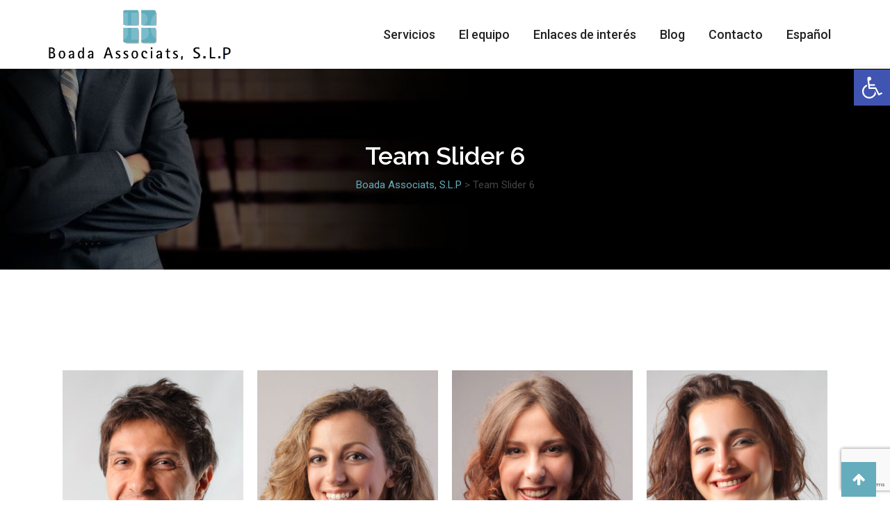

--- FILE ---
content_type: text/html; charset=utf-8
request_url: https://www.google.com/recaptcha/api2/anchor?ar=1&k=6Ldv1f8jAAAAAFfzc2SCmQbcEiKjXYokImbo5u6j&co=aHR0cHM6Ly9ib2FkYS5ldTo0NDM.&hl=en&v=PoyoqOPhxBO7pBk68S4YbpHZ&size=invisible&anchor-ms=20000&execute-ms=30000&cb=aeur1mnebqdv
body_size: 48800
content:
<!DOCTYPE HTML><html dir="ltr" lang="en"><head><meta http-equiv="Content-Type" content="text/html; charset=UTF-8">
<meta http-equiv="X-UA-Compatible" content="IE=edge">
<title>reCAPTCHA</title>
<style type="text/css">
/* cyrillic-ext */
@font-face {
  font-family: 'Roboto';
  font-style: normal;
  font-weight: 400;
  font-stretch: 100%;
  src: url(//fonts.gstatic.com/s/roboto/v48/KFO7CnqEu92Fr1ME7kSn66aGLdTylUAMa3GUBHMdazTgWw.woff2) format('woff2');
  unicode-range: U+0460-052F, U+1C80-1C8A, U+20B4, U+2DE0-2DFF, U+A640-A69F, U+FE2E-FE2F;
}
/* cyrillic */
@font-face {
  font-family: 'Roboto';
  font-style: normal;
  font-weight: 400;
  font-stretch: 100%;
  src: url(//fonts.gstatic.com/s/roboto/v48/KFO7CnqEu92Fr1ME7kSn66aGLdTylUAMa3iUBHMdazTgWw.woff2) format('woff2');
  unicode-range: U+0301, U+0400-045F, U+0490-0491, U+04B0-04B1, U+2116;
}
/* greek-ext */
@font-face {
  font-family: 'Roboto';
  font-style: normal;
  font-weight: 400;
  font-stretch: 100%;
  src: url(//fonts.gstatic.com/s/roboto/v48/KFO7CnqEu92Fr1ME7kSn66aGLdTylUAMa3CUBHMdazTgWw.woff2) format('woff2');
  unicode-range: U+1F00-1FFF;
}
/* greek */
@font-face {
  font-family: 'Roboto';
  font-style: normal;
  font-weight: 400;
  font-stretch: 100%;
  src: url(//fonts.gstatic.com/s/roboto/v48/KFO7CnqEu92Fr1ME7kSn66aGLdTylUAMa3-UBHMdazTgWw.woff2) format('woff2');
  unicode-range: U+0370-0377, U+037A-037F, U+0384-038A, U+038C, U+038E-03A1, U+03A3-03FF;
}
/* math */
@font-face {
  font-family: 'Roboto';
  font-style: normal;
  font-weight: 400;
  font-stretch: 100%;
  src: url(//fonts.gstatic.com/s/roboto/v48/KFO7CnqEu92Fr1ME7kSn66aGLdTylUAMawCUBHMdazTgWw.woff2) format('woff2');
  unicode-range: U+0302-0303, U+0305, U+0307-0308, U+0310, U+0312, U+0315, U+031A, U+0326-0327, U+032C, U+032F-0330, U+0332-0333, U+0338, U+033A, U+0346, U+034D, U+0391-03A1, U+03A3-03A9, U+03B1-03C9, U+03D1, U+03D5-03D6, U+03F0-03F1, U+03F4-03F5, U+2016-2017, U+2034-2038, U+203C, U+2040, U+2043, U+2047, U+2050, U+2057, U+205F, U+2070-2071, U+2074-208E, U+2090-209C, U+20D0-20DC, U+20E1, U+20E5-20EF, U+2100-2112, U+2114-2115, U+2117-2121, U+2123-214F, U+2190, U+2192, U+2194-21AE, U+21B0-21E5, U+21F1-21F2, U+21F4-2211, U+2213-2214, U+2216-22FF, U+2308-230B, U+2310, U+2319, U+231C-2321, U+2336-237A, U+237C, U+2395, U+239B-23B7, U+23D0, U+23DC-23E1, U+2474-2475, U+25AF, U+25B3, U+25B7, U+25BD, U+25C1, U+25CA, U+25CC, U+25FB, U+266D-266F, U+27C0-27FF, U+2900-2AFF, U+2B0E-2B11, U+2B30-2B4C, U+2BFE, U+3030, U+FF5B, U+FF5D, U+1D400-1D7FF, U+1EE00-1EEFF;
}
/* symbols */
@font-face {
  font-family: 'Roboto';
  font-style: normal;
  font-weight: 400;
  font-stretch: 100%;
  src: url(//fonts.gstatic.com/s/roboto/v48/KFO7CnqEu92Fr1ME7kSn66aGLdTylUAMaxKUBHMdazTgWw.woff2) format('woff2');
  unicode-range: U+0001-000C, U+000E-001F, U+007F-009F, U+20DD-20E0, U+20E2-20E4, U+2150-218F, U+2190, U+2192, U+2194-2199, U+21AF, U+21E6-21F0, U+21F3, U+2218-2219, U+2299, U+22C4-22C6, U+2300-243F, U+2440-244A, U+2460-24FF, U+25A0-27BF, U+2800-28FF, U+2921-2922, U+2981, U+29BF, U+29EB, U+2B00-2BFF, U+4DC0-4DFF, U+FFF9-FFFB, U+10140-1018E, U+10190-1019C, U+101A0, U+101D0-101FD, U+102E0-102FB, U+10E60-10E7E, U+1D2C0-1D2D3, U+1D2E0-1D37F, U+1F000-1F0FF, U+1F100-1F1AD, U+1F1E6-1F1FF, U+1F30D-1F30F, U+1F315, U+1F31C, U+1F31E, U+1F320-1F32C, U+1F336, U+1F378, U+1F37D, U+1F382, U+1F393-1F39F, U+1F3A7-1F3A8, U+1F3AC-1F3AF, U+1F3C2, U+1F3C4-1F3C6, U+1F3CA-1F3CE, U+1F3D4-1F3E0, U+1F3ED, U+1F3F1-1F3F3, U+1F3F5-1F3F7, U+1F408, U+1F415, U+1F41F, U+1F426, U+1F43F, U+1F441-1F442, U+1F444, U+1F446-1F449, U+1F44C-1F44E, U+1F453, U+1F46A, U+1F47D, U+1F4A3, U+1F4B0, U+1F4B3, U+1F4B9, U+1F4BB, U+1F4BF, U+1F4C8-1F4CB, U+1F4D6, U+1F4DA, U+1F4DF, U+1F4E3-1F4E6, U+1F4EA-1F4ED, U+1F4F7, U+1F4F9-1F4FB, U+1F4FD-1F4FE, U+1F503, U+1F507-1F50B, U+1F50D, U+1F512-1F513, U+1F53E-1F54A, U+1F54F-1F5FA, U+1F610, U+1F650-1F67F, U+1F687, U+1F68D, U+1F691, U+1F694, U+1F698, U+1F6AD, U+1F6B2, U+1F6B9-1F6BA, U+1F6BC, U+1F6C6-1F6CF, U+1F6D3-1F6D7, U+1F6E0-1F6EA, U+1F6F0-1F6F3, U+1F6F7-1F6FC, U+1F700-1F7FF, U+1F800-1F80B, U+1F810-1F847, U+1F850-1F859, U+1F860-1F887, U+1F890-1F8AD, U+1F8B0-1F8BB, U+1F8C0-1F8C1, U+1F900-1F90B, U+1F93B, U+1F946, U+1F984, U+1F996, U+1F9E9, U+1FA00-1FA6F, U+1FA70-1FA7C, U+1FA80-1FA89, U+1FA8F-1FAC6, U+1FACE-1FADC, U+1FADF-1FAE9, U+1FAF0-1FAF8, U+1FB00-1FBFF;
}
/* vietnamese */
@font-face {
  font-family: 'Roboto';
  font-style: normal;
  font-weight: 400;
  font-stretch: 100%;
  src: url(//fonts.gstatic.com/s/roboto/v48/KFO7CnqEu92Fr1ME7kSn66aGLdTylUAMa3OUBHMdazTgWw.woff2) format('woff2');
  unicode-range: U+0102-0103, U+0110-0111, U+0128-0129, U+0168-0169, U+01A0-01A1, U+01AF-01B0, U+0300-0301, U+0303-0304, U+0308-0309, U+0323, U+0329, U+1EA0-1EF9, U+20AB;
}
/* latin-ext */
@font-face {
  font-family: 'Roboto';
  font-style: normal;
  font-weight: 400;
  font-stretch: 100%;
  src: url(//fonts.gstatic.com/s/roboto/v48/KFO7CnqEu92Fr1ME7kSn66aGLdTylUAMa3KUBHMdazTgWw.woff2) format('woff2');
  unicode-range: U+0100-02BA, U+02BD-02C5, U+02C7-02CC, U+02CE-02D7, U+02DD-02FF, U+0304, U+0308, U+0329, U+1D00-1DBF, U+1E00-1E9F, U+1EF2-1EFF, U+2020, U+20A0-20AB, U+20AD-20C0, U+2113, U+2C60-2C7F, U+A720-A7FF;
}
/* latin */
@font-face {
  font-family: 'Roboto';
  font-style: normal;
  font-weight: 400;
  font-stretch: 100%;
  src: url(//fonts.gstatic.com/s/roboto/v48/KFO7CnqEu92Fr1ME7kSn66aGLdTylUAMa3yUBHMdazQ.woff2) format('woff2');
  unicode-range: U+0000-00FF, U+0131, U+0152-0153, U+02BB-02BC, U+02C6, U+02DA, U+02DC, U+0304, U+0308, U+0329, U+2000-206F, U+20AC, U+2122, U+2191, U+2193, U+2212, U+2215, U+FEFF, U+FFFD;
}
/* cyrillic-ext */
@font-face {
  font-family: 'Roboto';
  font-style: normal;
  font-weight: 500;
  font-stretch: 100%;
  src: url(//fonts.gstatic.com/s/roboto/v48/KFO7CnqEu92Fr1ME7kSn66aGLdTylUAMa3GUBHMdazTgWw.woff2) format('woff2');
  unicode-range: U+0460-052F, U+1C80-1C8A, U+20B4, U+2DE0-2DFF, U+A640-A69F, U+FE2E-FE2F;
}
/* cyrillic */
@font-face {
  font-family: 'Roboto';
  font-style: normal;
  font-weight: 500;
  font-stretch: 100%;
  src: url(//fonts.gstatic.com/s/roboto/v48/KFO7CnqEu92Fr1ME7kSn66aGLdTylUAMa3iUBHMdazTgWw.woff2) format('woff2');
  unicode-range: U+0301, U+0400-045F, U+0490-0491, U+04B0-04B1, U+2116;
}
/* greek-ext */
@font-face {
  font-family: 'Roboto';
  font-style: normal;
  font-weight: 500;
  font-stretch: 100%;
  src: url(//fonts.gstatic.com/s/roboto/v48/KFO7CnqEu92Fr1ME7kSn66aGLdTylUAMa3CUBHMdazTgWw.woff2) format('woff2');
  unicode-range: U+1F00-1FFF;
}
/* greek */
@font-face {
  font-family: 'Roboto';
  font-style: normal;
  font-weight: 500;
  font-stretch: 100%;
  src: url(//fonts.gstatic.com/s/roboto/v48/KFO7CnqEu92Fr1ME7kSn66aGLdTylUAMa3-UBHMdazTgWw.woff2) format('woff2');
  unicode-range: U+0370-0377, U+037A-037F, U+0384-038A, U+038C, U+038E-03A1, U+03A3-03FF;
}
/* math */
@font-face {
  font-family: 'Roboto';
  font-style: normal;
  font-weight: 500;
  font-stretch: 100%;
  src: url(//fonts.gstatic.com/s/roboto/v48/KFO7CnqEu92Fr1ME7kSn66aGLdTylUAMawCUBHMdazTgWw.woff2) format('woff2');
  unicode-range: U+0302-0303, U+0305, U+0307-0308, U+0310, U+0312, U+0315, U+031A, U+0326-0327, U+032C, U+032F-0330, U+0332-0333, U+0338, U+033A, U+0346, U+034D, U+0391-03A1, U+03A3-03A9, U+03B1-03C9, U+03D1, U+03D5-03D6, U+03F0-03F1, U+03F4-03F5, U+2016-2017, U+2034-2038, U+203C, U+2040, U+2043, U+2047, U+2050, U+2057, U+205F, U+2070-2071, U+2074-208E, U+2090-209C, U+20D0-20DC, U+20E1, U+20E5-20EF, U+2100-2112, U+2114-2115, U+2117-2121, U+2123-214F, U+2190, U+2192, U+2194-21AE, U+21B0-21E5, U+21F1-21F2, U+21F4-2211, U+2213-2214, U+2216-22FF, U+2308-230B, U+2310, U+2319, U+231C-2321, U+2336-237A, U+237C, U+2395, U+239B-23B7, U+23D0, U+23DC-23E1, U+2474-2475, U+25AF, U+25B3, U+25B7, U+25BD, U+25C1, U+25CA, U+25CC, U+25FB, U+266D-266F, U+27C0-27FF, U+2900-2AFF, U+2B0E-2B11, U+2B30-2B4C, U+2BFE, U+3030, U+FF5B, U+FF5D, U+1D400-1D7FF, U+1EE00-1EEFF;
}
/* symbols */
@font-face {
  font-family: 'Roboto';
  font-style: normal;
  font-weight: 500;
  font-stretch: 100%;
  src: url(//fonts.gstatic.com/s/roboto/v48/KFO7CnqEu92Fr1ME7kSn66aGLdTylUAMaxKUBHMdazTgWw.woff2) format('woff2');
  unicode-range: U+0001-000C, U+000E-001F, U+007F-009F, U+20DD-20E0, U+20E2-20E4, U+2150-218F, U+2190, U+2192, U+2194-2199, U+21AF, U+21E6-21F0, U+21F3, U+2218-2219, U+2299, U+22C4-22C6, U+2300-243F, U+2440-244A, U+2460-24FF, U+25A0-27BF, U+2800-28FF, U+2921-2922, U+2981, U+29BF, U+29EB, U+2B00-2BFF, U+4DC0-4DFF, U+FFF9-FFFB, U+10140-1018E, U+10190-1019C, U+101A0, U+101D0-101FD, U+102E0-102FB, U+10E60-10E7E, U+1D2C0-1D2D3, U+1D2E0-1D37F, U+1F000-1F0FF, U+1F100-1F1AD, U+1F1E6-1F1FF, U+1F30D-1F30F, U+1F315, U+1F31C, U+1F31E, U+1F320-1F32C, U+1F336, U+1F378, U+1F37D, U+1F382, U+1F393-1F39F, U+1F3A7-1F3A8, U+1F3AC-1F3AF, U+1F3C2, U+1F3C4-1F3C6, U+1F3CA-1F3CE, U+1F3D4-1F3E0, U+1F3ED, U+1F3F1-1F3F3, U+1F3F5-1F3F7, U+1F408, U+1F415, U+1F41F, U+1F426, U+1F43F, U+1F441-1F442, U+1F444, U+1F446-1F449, U+1F44C-1F44E, U+1F453, U+1F46A, U+1F47D, U+1F4A3, U+1F4B0, U+1F4B3, U+1F4B9, U+1F4BB, U+1F4BF, U+1F4C8-1F4CB, U+1F4D6, U+1F4DA, U+1F4DF, U+1F4E3-1F4E6, U+1F4EA-1F4ED, U+1F4F7, U+1F4F9-1F4FB, U+1F4FD-1F4FE, U+1F503, U+1F507-1F50B, U+1F50D, U+1F512-1F513, U+1F53E-1F54A, U+1F54F-1F5FA, U+1F610, U+1F650-1F67F, U+1F687, U+1F68D, U+1F691, U+1F694, U+1F698, U+1F6AD, U+1F6B2, U+1F6B9-1F6BA, U+1F6BC, U+1F6C6-1F6CF, U+1F6D3-1F6D7, U+1F6E0-1F6EA, U+1F6F0-1F6F3, U+1F6F7-1F6FC, U+1F700-1F7FF, U+1F800-1F80B, U+1F810-1F847, U+1F850-1F859, U+1F860-1F887, U+1F890-1F8AD, U+1F8B0-1F8BB, U+1F8C0-1F8C1, U+1F900-1F90B, U+1F93B, U+1F946, U+1F984, U+1F996, U+1F9E9, U+1FA00-1FA6F, U+1FA70-1FA7C, U+1FA80-1FA89, U+1FA8F-1FAC6, U+1FACE-1FADC, U+1FADF-1FAE9, U+1FAF0-1FAF8, U+1FB00-1FBFF;
}
/* vietnamese */
@font-face {
  font-family: 'Roboto';
  font-style: normal;
  font-weight: 500;
  font-stretch: 100%;
  src: url(//fonts.gstatic.com/s/roboto/v48/KFO7CnqEu92Fr1ME7kSn66aGLdTylUAMa3OUBHMdazTgWw.woff2) format('woff2');
  unicode-range: U+0102-0103, U+0110-0111, U+0128-0129, U+0168-0169, U+01A0-01A1, U+01AF-01B0, U+0300-0301, U+0303-0304, U+0308-0309, U+0323, U+0329, U+1EA0-1EF9, U+20AB;
}
/* latin-ext */
@font-face {
  font-family: 'Roboto';
  font-style: normal;
  font-weight: 500;
  font-stretch: 100%;
  src: url(//fonts.gstatic.com/s/roboto/v48/KFO7CnqEu92Fr1ME7kSn66aGLdTylUAMa3KUBHMdazTgWw.woff2) format('woff2');
  unicode-range: U+0100-02BA, U+02BD-02C5, U+02C7-02CC, U+02CE-02D7, U+02DD-02FF, U+0304, U+0308, U+0329, U+1D00-1DBF, U+1E00-1E9F, U+1EF2-1EFF, U+2020, U+20A0-20AB, U+20AD-20C0, U+2113, U+2C60-2C7F, U+A720-A7FF;
}
/* latin */
@font-face {
  font-family: 'Roboto';
  font-style: normal;
  font-weight: 500;
  font-stretch: 100%;
  src: url(//fonts.gstatic.com/s/roboto/v48/KFO7CnqEu92Fr1ME7kSn66aGLdTylUAMa3yUBHMdazQ.woff2) format('woff2');
  unicode-range: U+0000-00FF, U+0131, U+0152-0153, U+02BB-02BC, U+02C6, U+02DA, U+02DC, U+0304, U+0308, U+0329, U+2000-206F, U+20AC, U+2122, U+2191, U+2193, U+2212, U+2215, U+FEFF, U+FFFD;
}
/* cyrillic-ext */
@font-face {
  font-family: 'Roboto';
  font-style: normal;
  font-weight: 900;
  font-stretch: 100%;
  src: url(//fonts.gstatic.com/s/roboto/v48/KFO7CnqEu92Fr1ME7kSn66aGLdTylUAMa3GUBHMdazTgWw.woff2) format('woff2');
  unicode-range: U+0460-052F, U+1C80-1C8A, U+20B4, U+2DE0-2DFF, U+A640-A69F, U+FE2E-FE2F;
}
/* cyrillic */
@font-face {
  font-family: 'Roboto';
  font-style: normal;
  font-weight: 900;
  font-stretch: 100%;
  src: url(//fonts.gstatic.com/s/roboto/v48/KFO7CnqEu92Fr1ME7kSn66aGLdTylUAMa3iUBHMdazTgWw.woff2) format('woff2');
  unicode-range: U+0301, U+0400-045F, U+0490-0491, U+04B0-04B1, U+2116;
}
/* greek-ext */
@font-face {
  font-family: 'Roboto';
  font-style: normal;
  font-weight: 900;
  font-stretch: 100%;
  src: url(//fonts.gstatic.com/s/roboto/v48/KFO7CnqEu92Fr1ME7kSn66aGLdTylUAMa3CUBHMdazTgWw.woff2) format('woff2');
  unicode-range: U+1F00-1FFF;
}
/* greek */
@font-face {
  font-family: 'Roboto';
  font-style: normal;
  font-weight: 900;
  font-stretch: 100%;
  src: url(//fonts.gstatic.com/s/roboto/v48/KFO7CnqEu92Fr1ME7kSn66aGLdTylUAMa3-UBHMdazTgWw.woff2) format('woff2');
  unicode-range: U+0370-0377, U+037A-037F, U+0384-038A, U+038C, U+038E-03A1, U+03A3-03FF;
}
/* math */
@font-face {
  font-family: 'Roboto';
  font-style: normal;
  font-weight: 900;
  font-stretch: 100%;
  src: url(//fonts.gstatic.com/s/roboto/v48/KFO7CnqEu92Fr1ME7kSn66aGLdTylUAMawCUBHMdazTgWw.woff2) format('woff2');
  unicode-range: U+0302-0303, U+0305, U+0307-0308, U+0310, U+0312, U+0315, U+031A, U+0326-0327, U+032C, U+032F-0330, U+0332-0333, U+0338, U+033A, U+0346, U+034D, U+0391-03A1, U+03A3-03A9, U+03B1-03C9, U+03D1, U+03D5-03D6, U+03F0-03F1, U+03F4-03F5, U+2016-2017, U+2034-2038, U+203C, U+2040, U+2043, U+2047, U+2050, U+2057, U+205F, U+2070-2071, U+2074-208E, U+2090-209C, U+20D0-20DC, U+20E1, U+20E5-20EF, U+2100-2112, U+2114-2115, U+2117-2121, U+2123-214F, U+2190, U+2192, U+2194-21AE, U+21B0-21E5, U+21F1-21F2, U+21F4-2211, U+2213-2214, U+2216-22FF, U+2308-230B, U+2310, U+2319, U+231C-2321, U+2336-237A, U+237C, U+2395, U+239B-23B7, U+23D0, U+23DC-23E1, U+2474-2475, U+25AF, U+25B3, U+25B7, U+25BD, U+25C1, U+25CA, U+25CC, U+25FB, U+266D-266F, U+27C0-27FF, U+2900-2AFF, U+2B0E-2B11, U+2B30-2B4C, U+2BFE, U+3030, U+FF5B, U+FF5D, U+1D400-1D7FF, U+1EE00-1EEFF;
}
/* symbols */
@font-face {
  font-family: 'Roboto';
  font-style: normal;
  font-weight: 900;
  font-stretch: 100%;
  src: url(//fonts.gstatic.com/s/roboto/v48/KFO7CnqEu92Fr1ME7kSn66aGLdTylUAMaxKUBHMdazTgWw.woff2) format('woff2');
  unicode-range: U+0001-000C, U+000E-001F, U+007F-009F, U+20DD-20E0, U+20E2-20E4, U+2150-218F, U+2190, U+2192, U+2194-2199, U+21AF, U+21E6-21F0, U+21F3, U+2218-2219, U+2299, U+22C4-22C6, U+2300-243F, U+2440-244A, U+2460-24FF, U+25A0-27BF, U+2800-28FF, U+2921-2922, U+2981, U+29BF, U+29EB, U+2B00-2BFF, U+4DC0-4DFF, U+FFF9-FFFB, U+10140-1018E, U+10190-1019C, U+101A0, U+101D0-101FD, U+102E0-102FB, U+10E60-10E7E, U+1D2C0-1D2D3, U+1D2E0-1D37F, U+1F000-1F0FF, U+1F100-1F1AD, U+1F1E6-1F1FF, U+1F30D-1F30F, U+1F315, U+1F31C, U+1F31E, U+1F320-1F32C, U+1F336, U+1F378, U+1F37D, U+1F382, U+1F393-1F39F, U+1F3A7-1F3A8, U+1F3AC-1F3AF, U+1F3C2, U+1F3C4-1F3C6, U+1F3CA-1F3CE, U+1F3D4-1F3E0, U+1F3ED, U+1F3F1-1F3F3, U+1F3F5-1F3F7, U+1F408, U+1F415, U+1F41F, U+1F426, U+1F43F, U+1F441-1F442, U+1F444, U+1F446-1F449, U+1F44C-1F44E, U+1F453, U+1F46A, U+1F47D, U+1F4A3, U+1F4B0, U+1F4B3, U+1F4B9, U+1F4BB, U+1F4BF, U+1F4C8-1F4CB, U+1F4D6, U+1F4DA, U+1F4DF, U+1F4E3-1F4E6, U+1F4EA-1F4ED, U+1F4F7, U+1F4F9-1F4FB, U+1F4FD-1F4FE, U+1F503, U+1F507-1F50B, U+1F50D, U+1F512-1F513, U+1F53E-1F54A, U+1F54F-1F5FA, U+1F610, U+1F650-1F67F, U+1F687, U+1F68D, U+1F691, U+1F694, U+1F698, U+1F6AD, U+1F6B2, U+1F6B9-1F6BA, U+1F6BC, U+1F6C6-1F6CF, U+1F6D3-1F6D7, U+1F6E0-1F6EA, U+1F6F0-1F6F3, U+1F6F7-1F6FC, U+1F700-1F7FF, U+1F800-1F80B, U+1F810-1F847, U+1F850-1F859, U+1F860-1F887, U+1F890-1F8AD, U+1F8B0-1F8BB, U+1F8C0-1F8C1, U+1F900-1F90B, U+1F93B, U+1F946, U+1F984, U+1F996, U+1F9E9, U+1FA00-1FA6F, U+1FA70-1FA7C, U+1FA80-1FA89, U+1FA8F-1FAC6, U+1FACE-1FADC, U+1FADF-1FAE9, U+1FAF0-1FAF8, U+1FB00-1FBFF;
}
/* vietnamese */
@font-face {
  font-family: 'Roboto';
  font-style: normal;
  font-weight: 900;
  font-stretch: 100%;
  src: url(//fonts.gstatic.com/s/roboto/v48/KFO7CnqEu92Fr1ME7kSn66aGLdTylUAMa3OUBHMdazTgWw.woff2) format('woff2');
  unicode-range: U+0102-0103, U+0110-0111, U+0128-0129, U+0168-0169, U+01A0-01A1, U+01AF-01B0, U+0300-0301, U+0303-0304, U+0308-0309, U+0323, U+0329, U+1EA0-1EF9, U+20AB;
}
/* latin-ext */
@font-face {
  font-family: 'Roboto';
  font-style: normal;
  font-weight: 900;
  font-stretch: 100%;
  src: url(//fonts.gstatic.com/s/roboto/v48/KFO7CnqEu92Fr1ME7kSn66aGLdTylUAMa3KUBHMdazTgWw.woff2) format('woff2');
  unicode-range: U+0100-02BA, U+02BD-02C5, U+02C7-02CC, U+02CE-02D7, U+02DD-02FF, U+0304, U+0308, U+0329, U+1D00-1DBF, U+1E00-1E9F, U+1EF2-1EFF, U+2020, U+20A0-20AB, U+20AD-20C0, U+2113, U+2C60-2C7F, U+A720-A7FF;
}
/* latin */
@font-face {
  font-family: 'Roboto';
  font-style: normal;
  font-weight: 900;
  font-stretch: 100%;
  src: url(//fonts.gstatic.com/s/roboto/v48/KFO7CnqEu92Fr1ME7kSn66aGLdTylUAMa3yUBHMdazQ.woff2) format('woff2');
  unicode-range: U+0000-00FF, U+0131, U+0152-0153, U+02BB-02BC, U+02C6, U+02DA, U+02DC, U+0304, U+0308, U+0329, U+2000-206F, U+20AC, U+2122, U+2191, U+2193, U+2212, U+2215, U+FEFF, U+FFFD;
}

</style>
<link rel="stylesheet" type="text/css" href="https://www.gstatic.com/recaptcha/releases/PoyoqOPhxBO7pBk68S4YbpHZ/styles__ltr.css">
<script nonce="vvkv5f6xPQfbZzDgz-9LSg" type="text/javascript">window['__recaptcha_api'] = 'https://www.google.com/recaptcha/api2/';</script>
<script type="text/javascript" src="https://www.gstatic.com/recaptcha/releases/PoyoqOPhxBO7pBk68S4YbpHZ/recaptcha__en.js" nonce="vvkv5f6xPQfbZzDgz-9LSg">
      
    </script></head>
<body><div id="rc-anchor-alert" class="rc-anchor-alert"></div>
<input type="hidden" id="recaptcha-token" value="[base64]">
<script type="text/javascript" nonce="vvkv5f6xPQfbZzDgz-9LSg">
      recaptcha.anchor.Main.init("[\x22ainput\x22,[\x22bgdata\x22,\x22\x22,\[base64]/[base64]/[base64]/bmV3IHJbeF0oY1swXSk6RT09Mj9uZXcgclt4XShjWzBdLGNbMV0pOkU9PTM/bmV3IHJbeF0oY1swXSxjWzFdLGNbMl0pOkU9PTQ/[base64]/[base64]/[base64]/[base64]/[base64]/[base64]/[base64]/[base64]\x22,\[base64]\\u003d\\u003d\x22,\x22w4tzV8ODRV/CnMKoJU1ZM8OaNHLDrcODdyLCh8Kxw4vDlcOzOcKLLMKLXl94FD7Dl8K1Ni7CqsKBw6/CtMOmQS7CqwcLBcKCB1zCt8ONw5YwIcK3w4R8A8K4CMKsw7jDicK+wrDCosOaw7xIYMK4wq4iJRYwwoTCpMOmBAxNUx13woU5wrpyccKyQMKmw59MGcKEwqMTw6hlwobCnFgYw7VAw7kLMUk/wrLCoEFcVMOxw5t+w5obw4tpd8OXw6fDsMKxw5ABU8O1I37DmDfDo8O9wpbDtl/[base64]/Dh8K5bMOkHhpwAMOiGXU3wrrDuzccfsK9w7Akw6zCgsKBwq7CscKuw4vChR/[base64]/[base64]/DqsKgwqAkc1UDw50hwoMNe8OvLcOJwrTCjz7CkWvCl8KrVCpLZcKxwqTCl8OowqDDq8KkDiwUYQDDlSfDi8KXXX82bcKxd8OZw7bDmsOeFsKOw7YHW8K4wr1LLcOjw6fDhzRCw4/DvsK+d8Ohw7ELwo5kw5nCucOlV8KdwrVAw43DvMOtM0/DgF5iw4TCm8OlVD/CkgXDvsOZb8OGGSfDv8KgaMOZLSI0wooRO8KfWUEmwok1fRAXwoBGwrVgJcKJKcOtw5trbFbDrWrCuEY/wr3Dn8KTw5l+ScK4w6PDnCrDiQfCq1R5ScKOw5fCriXCicOfP8O4M8Kaw4kRwo1jBlJ5HF3DlsONEGDDocKswqHCisOFEWcMEMKew5cLwqzCiB5lWCxlwoEew7EtHGd8WMOdw7F0T3XDnWfCmRw3wrXDiMOcw6sfw5zDlQ9mw5/[base64]/dyUpBFrCnDZYwoA0XFTDmMKEKsOrV8KOwpQIwq/CjDVRw4TDk8K9aMO/MRvDt8KgwrRrcxHCssO2RW1cwq0LdcOxw7I9w4/CpwzCiQrDmzzDgMO3J8KEwrjDrxXDqcKPwrPDugp6KsOGfMKiw5/DvXrDt8K/[base64]/[base64]/Nlo4LcOKBHxecHrCosOtWRVOTGp/w4XCk8O5wq/CtsOFUVkuDMKlwr4EwrQ3w6nDlMK4OTjDtzFEQsKHcB/CjsKKAhPDpsO1BsKMw7kWwrLDthHDun/CnRjCgV3CnhrDnsOtDwwKw4tfw4Y9JsK3QMKnPyN0Oj/CiiXCnjHDtivDu3TDi8O0wrpJwrHDvcK4VlXCvizCnsKzJibCt2fDs8K/w5EtF8ObMGE8w5HCqG3DjA7DgcKLXcOhwoXDkBM4GVXCtiPDuXjCpmgsWynClcOEwqo9w6rCv8KRUxHClzt/KEzDtsKPwrrDglDDo8OHOTHDlMKILFNVw5sWw5XDpsKhdEzCtMOwCBAfR8KVHA3DgjnDqsOwHUXChzYqI8K6wo/CrcKefMOtw5HClAsQwo1uwrM0CHrDlMK6ccKRwpEOOEBMbAU/[base64]/DucKzIx52TsKdA8KTwrdXdhTDqFfCgmU/w4EEYlfDr8OdwrrDihLDmcKJZMOOw4l+HAV2aQjDrgABwonDgsOqWGTDssO9by9SHsKDw6TDusK4wqzCpFTCk8KdIlHCncO/wp4SwqTCqCvCssO4DMOMw44DBWEuwovCmzR1bRrDrQE7VRU9w6MGw7LDusOew6tVFBYVDB0pwrvDqEbDskQ3OsKfFAjCncO0blTDuxjDt8K4cxR/WcKww57Dghkqw7fCnMOVacOKw6XCkMOTw7Ncw53DksKsQDnCv0RFwpHDicOFw5I+bAHDjMKGJ8KYw7UdAMORw6XCmsOrw4DCrcOmG8O8wofDosKvMBoUQggWJUU7woUDZSZKP3krLsK/[base64]/[base64]/CihM8RWDDnRkpw4DCtsOKN8ORwpXCtcKYIcKXJcKPw7knw7RnwqvCoRPCrRMZwo/Ckglew6zCsCzDocOVP8OlV09FM8OfCDstwqrCusObw4NcHcKsVkzCmT3DigfChcKfDjh/[base64]/[base64]/wrpUw7oawrfDiMOGLsOHwp/DkSwCw484BsOeQlvClz0Xw7p3CBttwoTCiG1CAcKPQ8O9RsKBU8Kla0rCqCXDjsOiTMKRYCnClmnCn8KZNcO6w7V2AcKbdcK5w4HCvcOiwrYif8OCwoXDpiTCpMOJwozDu8OFa0IUMyLDlxHCvRItUMKMPhLCt8KKw4s8aTdYwp3Du8KmfzbDp2Vjwq/[base64]/wrLCiMONUsOdwpkoIDIGFcKcMFHDlD96wrXDssKiJHfCmD/[base64]/DtMOCOFQqw7E/wojDs8OFwq7CscODw61owpDClMOew5bDlcKrw6jDlhvCoiMTPWxgwqDCgsOlwq45Un9PWjbDv34RHcKHwoRhwoXCg8Obw5rDjcOAwr0Ww40PU8Oiw4s9wpQZO8ORw4jCt37Cl8Ocw6TDhcOBC8KTS8ORwo9MO8OIW8ORcHrCjcKew5bDrC/ClcOMw5ZMwozCnsKVwpzClC50wrXDs8OMGsOfXcOUJ8OcFcO5w6FKw4XCh8ODw4fCuMOTw5/DmMOYX8Kkw4k4w41zGsKzw6wvwoHDqjIBXQsGw71ZwoYoAh5SHcODwpvClsKCw7rCn3PDmjE6NsO2PcOZacO0w6PDm8OEVw7CoEhVNmjDmMOGbcKtJyQALMO6JlfDjcKBKMK+wqTCt8O/[base64]/H8OoGi1uwpvCg8O0dWDCncKVw693AcK/R8OFwqdLw7gwbcOuw4dDLCFHbRh1YEfDk8KYAsKdbl7DusK2c8KCRmEIwoPCpsOHG8OldBDDl8OMw5A6LMK+w7h/wp8oUj0wDMOhC17CpAzCo8OrMsOyKgnCksOxwqhrwq09wrLDscOlwr7DoHgPw44owoktcsKpHsOnQy8qNsKuw6XCowtwcFnDqMOWfzpfLcKcETESwqgceWzDmcKuK8KhYQHDgG/Cq00dFcKLwr9deFYsGQPCocOFAS7DjMOlwpoDNsKnwpPDsMOWVsORYsKWw5XCn8KawojCmAVSw6bDhMOPfcOgBcKCV8OyKXnCmjbCsMOQMcKSLBIdw51nwozCnRXDp08hW8KuOG/DnA8vwpdvUF7DhHrCo3fCqzzDlMO4w7XCmMOwwp7CtH/Cjk3DssKXwoxJMsKswoMKw6jCqFURwoNaIBvDjUbDoMKnwpYxEETCszfDl8K0fFfDmHARIxkAwpQbL8K6w4/[base64]/Cu8KywoYbwonChsKnw4gmPsO6ccKUQ8OPw4V/w5rCvMOkwrvDtcOTwrwHZRPCp1LDh8OyVnzCoMKww5vDkGfCv0vCncK8wqZ4KcOSCMOxw4PCmhnDnxZrwq/[base64]/Cr8OSPMKhDyfDjm3CksOtwqDCpShHwrnDtHfDtnx3GhHClUgsZCnCqMOoEsKHwpU/w7Emw5QGQz1jDkPDi8K+w4zCpkpxw5HCgBnDkzPDkcKjw7EWBHMET8KVw4nDvcK1R8O2w754wrYVw4hxQcKdw6pcw7Eiwql/[base64]/DmMKkfMKSwpHDscOgDsKGw4LCu8OEwpY5woAwEsKvwpU2wrMsDxRFbnAvHsKSfVvDocK/[base64]/[base64]/DrRN+QMOzbzTCisONbgrDgEPCuEXCh8KZw6jCqcOjJCDCncO9EwgCwp4fDCZ+w7wGV0bCmh/[base64]/CvBXDtRgCw4nCqMK6VQBHw7VLTsOxYcO3w7pMP8OtGEBORlxNwpIlIw/[base64]/[base64]/DrzIKeGzCu3NQw6xZAWLCnMOXdMOhwr3DpULCksOiw7zCt8K3fzUvwrvCkMKIwoNkwppYIcKQCMOFR8OWw6xIwo3DixzCv8OsMBjCkUbCoMK1SB3Dh8OLZ8O6w5LCq8OMwqk1wr10YXHDpcOLOiFUwrjCjwzCrnLDqXkTHQh/wq/CpX0cN3jDvhXDhsOUQW5lwqxzTih+TsOYf8OMEgTCv13DicKrw7QLwocHKxpZwrtgw7rCkF7Cq21CR8OCLH4/[base64]/wqJYw5Jpw7ose8Khb8OdbcKORg7CrMOKw4zDoSHCsMKpwqZzw43Cjl7DicKXw6bDlcO5wofClsOKWMKSbsOxZ0AHwpMAw5R4JUjCk17CrD7CvcOrw7AaZcKhDH9Jwq00XsKTFi8Hw4HDm8K5w6bCncKUw54DWMOXwpLDgR/[base64]/ah/[base64]/CuVPCtMOSBn0xAi8eZlrDrn1XwpjDskHDpsOLw4/DrBnDusO5OsKJwo7DmMOEOsOPI2PDvTMLP8ONH0nCrcOAEMKJL8K7wpjCp8KuwpwTwrrCm0jCmzRseHtgKUTDlxvDn8O/ccO1w4vCmMKVwoDCjMOuwrt7CVwVNEAWWV8haMObwpPCpS7Dhlkcwp9nw5bDtcKaw5I9w4HCmsKheVMbw6spRcKfQj7DnsOuB8OxRW9OwrLDuQbDq8KuYUgZOsOCwo/[base64]/Cp0Iubj/CssOsw7pCaMOuw5Jow4XChABow4NoS3FBOMOWwrtTwojCnMKQw4h7VMKMI8OdRsKoJWlxw6Uhw7rCv8Opw5/ClEbCrGJnZWEsw6fCjB4Lw4JkDcKLwqhVTcOKL0daf21xUsK8wr3CiSAWecKEwoxiZsKBKsK2wrXDsFYEw6rCtsKhwq1vw7YVQ8KUwqTCnBbCs8KIwpPDl8OjBsKdUwrDjAvCgTXDusKEwoTCjcOHw6xgwp4dw5HDnXXCvMOXwojCi0/[base64]/[base64]/Di1rDi8KGw6gMRh1ZwpI9w4DDncKlwolzwrnDpxsWwprCqMOrIn9Xwp16w6kYwqcewqArCcOsw5J/eFc4AnjCs2MyJHQrwrvCt0d+KEDDijbDvsKDIMOrVRLCqzt/cMKDwqrCsnU2w4bCjSXCrMOiCMOgbH8iUcOWwroKw5lFasO1RsOVPTPDkcKKS2Yhw4TCmGRZE8O4w7XCvcO/w6XDgsKNwql+w7ARwpJRw4Iuw6bCqkdIwoJ/MiDCl8O0ccOqwrVPw4nDuhpYw79nw43DtFzDrxjCncKGwol4O8O4HsK/BBDDrsK+EcKyw7NFw7jCtQxSwo1aCl3DkU8nw5JQYx5HbRjCg8KLwofDj8OlUhQDwoLChEUTcMOTJ05Dwporw5bDjUTCqh/Dth3CgsKqwo4kw5MMwrnChsOlb8OuVgLDoMKowpQJw61yw5lowrhqw6x2w4NPwoU8PkR0w4M5GUEUWhfCjWQpw73DvcK/w7jCgsKyYcO2FMOIw4ZhwoVDdU7CrxIWLlNawonCoC47wqbCisOvw64+BHxbw4DDqsK1UFrDmMKtKcOhcRTDsGhPACPDvMOwd292ZsK/[base64]/DpcKLB8O6VwDCvwbCtVDDqGbDvcKSw7HDh8O9woV/BcO7BDFRRAgLTBfCiRzCnDPCqQXCiCEEXcKjAsKUw7fCjR3DuSHDj8OCeUPDrcOvK8KYwrHDiMKiCcOUH8K4wp4AO2Zww7nDrinCnsKDw5LCqQXCtkTDgwFGw4/ChcKowoYLX8OTw6HCo2/[base64]/DqR9yAFV7biTCvcKtacOGWsO/w77Dv8KcwollbMOAScKDw5fDoMOXwqXDgngbe8KgLDkiP8K/[base64]/Dmnw5w7BTwotMXMK7w6cswovDvDRoZHpHwpPDkVXCn00GwoNywqnDrsKEA8KmwqMRw5tVcsOzw4N8wr4zw5jDi3vCucK1w7Z6PSdpw4BJHz7DjX/[base64]/DmQfClMKpNSxhwr/DsVbClcO7wqHDgMKxAygXecOtwpHCgD7DicKzNiN+w4Qawp/DuVnDqwpDUMO4w7vCisO+PEnDscKQQHPDjcOpTADChMOIXxPCvX4pFMKRY8OCwpPCrsK+wp7CknnDtMKEw4d/fMO5wq9ewo/ClV3ClyLDnsOVNTPCpEDCpMO/NUDDhMOhw63CuGdiJ8OROhzClcKVbcOcJ8Kqwoo9w4J7woHCvMOiwoLCmcKaw5k5wrbCu8KqwpTDj23CoHprDCJuXztHw5ldJMOgwrpBwqbDkVkUDHHCllcJw7kqwrpmw7XDuCnCiWgew5XCsX0Pw57Dkz/[base64]/[base64]/[base64]/DlF/[base64]/DsGEkw7MqV8K+wozCg8OxKMO/w7vCghbDm09Yw6tBwoHDksOTwp07A8OTwpLClsKYw4doKMKwdMOyK0bCmzTCr8KfwqFmSsOLKMK0w6o1CMKAw7jComIEw6DDuyDDhyc4GiJbwop0b8Kyw6LDgGnDqsK6wobDviMuJMO5bcKTGHLDuxLDvxI/[base64]/[base64]/DlRADDQfDpCh3w6XDo8ObK20SPAIow4TCm8Ohw7NtQsOQYcO4FEY8wqzDtsOOwqzCjsKkaRrCrcKEw6d7w5vCgxk2DcK4w4FoLETDuMO0MsKiDFfDnzgedG8Xf8O6YMOYwpE8D8KNw4rCgxE8w6PCisOLwqPCgMKEwrrCpMKpY8KYRcO/w6VyQMKJw7NTHMOew6bCocK1eMOJwqQ2GMKew4lJwpvCjMKyK8OJI1nDqSMcbsKBw5wcwqB2wq5pw75Pwq7CpC1ZB8KfB8ODw5sRwr/DnsOuJsOOQCHDp8Krw7LClsO3wqI/dMKCw6vDuk4fFcKZwoAtX3NWV8O5wohSOTtEwrJ/wrZDwoPCv8Kpw65Pw4Utw4vCvAZyV8KGw7zCkMKOw77DsCbChsOrFW44w5Q3bsObw41RfwjCmlHCmgszwoHConvDu1bCp8OdYMKSwqcCwrXCkVnDo2vDqcO9eXPCucOMAMKBw7vDv1tVCknCvsO/U1bCjFxCw53CoMK+U3nChMOBwqQBw7UfOMK3d8KhV0nDm3TCjhdWw75GeV/CmsK7w6nCgcOjw57CjMOzw4ELwow7wpvDp8KKwo/CssO6wpE3w4PCkT7CqVNXw7rDn8Ksw7TDgcORwoHDk8KyCnbCs8K0eBIHKMKuc8O8DRfCh8K2w7RCw7HDpcOGwpfDkjJfSMKWR8K/wrDCpsO5MxXCuAZew67CpsKdwqrDj8KVwpIpw5MgwpTCjsOUw7TDo8KuKMKPeBDDv8KYVsKMfAHDt8OgEXjCvsOUQ2bCtMK4ecO6RMODwpVAw5I2wr8vwpXDrjPChsOtXcKyw7/[base64]/Cj8OLwrFawo0Uw44XTMKdw602CUfDmj9FwpM/w7PCp8KCNQwXTcOIFC7DtnLCiyI6Cy4pwr5SwqzCvyvDgwTDllxWwqnCuGTDnHVbw48LwoDCnDrDksK9w6gdIWAgHMK8w7vCpcOOw5nDqMOZwq7Cu2A8UcOkw754w7DDrsK0NxV/wqPDj0kgZcKTw7/CusOHesOOwq42CMO/[base64]/[base64]/[base64]/CpibCoFcrQG1eWsOEw4XChE5XNnvDvcKMDsOXesOtCiI8aRowSi3ChG7DlcKWw7nCn8KNwpt8w7jCiV/Cu1zCjx/CrMKRw57CnsOiwpcIwrsYfgNxZnZrw7rDgBzDjnPCsnnCjcKJZn1kA1U0wo4jw7UOD8Kvw5h8eXnCj8K7wpbClcKSc8OdZsKFw7PCtsKDwpTDgxfCscKPw4vDiMKSP20sw5TCrsKuwoPDhA9Ow4/DscKjwoXCgAMGw4kcAsKJCmHCrcK4w5F9SsOlJgbDvFpSH298TsKLw4NnDQ/DjmnChntpMEt8ZjTDh8O1wpnCv3TCrQotaiR8wqI/JXU9wrHCrcK2wqZIw5Ulw7TDlMOmwrQlw4cEwrvDjRXCrCXCgMKfwq/[base64]/CtBYmPsOnwq9wQiXDscK9w5rChMKlwqZUwr/[base64]/DogDDkgpxXVZACMO/EUZ9wrDCl3x2LcOsw49lRlzDjXkSw7sew6I0cQbDqGJww7rDpcOFwoR/LsOQw4cwdmDDlAR/fkcHwpzDtsKzb30qwo7Dh8KzwoTDuMOJNcKUw7nDscOBw5Bbw4LCvMO+w5sawrHCr8Ozw5/[base64]/[base64]/aMKOwovDs0jDgBZfw4fCqhvCs8KMw7AhW8OlwqxuwoEXw6LDt8OPw6bCkMKHG8OnblZQO8OSKlw8OsKxw6LDs2/CpsORwqLDjcOkDBXDq00ufcOxKBrCmcO4YsOyT37Cl8OvWsOYJcOewr7DpVo+w5wpwr7Dj8O2wohDbQTDnMOBw5cpDSUsw5hqNsOtPQnDucO4TF9Dw7rCoFc3GcONY0zDlMOew5bCmy/[base64]/DusKhw5fDog0Aw77CkMO9woMUw6DCnBjChMOnwpfCgMOBwqYRHmfCh0JpaMOCA8KzMsKiZ8OvZsOTw6RYACfDk8KAUsOwfQVoIcKRw4tRw4nDu8Kvw70cw7XDrMOpw5/[base64]/wrhpSMK3woMRfkHDhsOCw7XCtsK8w5h7ahYVwpjDuVE4cVjCoD8Kwp1xwrPDnHQjw7M1Hzhqw487wpPDgsKHw5zDjR1ZwpMoN8OQw7olRMKdwr7CpcKcQsKiw74PZ3wUw4jDmsOuaB7DrcKHw6x1w4/DsXIWwodLTsK/wo7CgsK8KsOHMWzClBN9DFbCqsK6HlTDgEvDpsKHwrLDqcOsw7oKSSTDk1nCsEQRwpdfUsKhK8KoGHjDncKXwq4nwpBbWkjCp0vChMKuMxxqOSwiLk/CsMKawoBjw7rCg8KWwp4AQSQhF2gLW8ORC8Odw6VZccKEw6s4wq1Ww4PDnznCpyTCtsKHGj4qw6DDsgtKw7zCg8KVw7QLwrJEBsOzw790MsKwwr8pw5jDsMKRGsK6w6/DtsOwaMKlC8KNX8OhHSnClCrChSIUw4fDpQNiDW7Cu8OWB8OFw7BPwoA2Z8OnwpDDl8K5VgLCpApww7PDtRfDj1szw7Zsw7vCkVkNbQELw4zDmV1/[base64]/CvsOBfMKpw5HCn8K6w53CjW8hB8KpXWDDoMK6w7TCsxbChR/CkMOKZMOaUMKmw4Bdw6XClE9uBFBdw755wrBmJHVYXFZfw6JEw6dew7HDu0UwKVvCq8KLw5V8w7gEw6TCu8KQwqbDjsK5FMOXfiUpw4pgwpotw7k+w5kFwoPDjDjCpk/Dj8Odw7I4B2ZhwoHDvsK5dcOoZV1kwqpYLl4Td8O+PB8dQsKJJsOMw6HCisKsZkrDlsK8fS4fWjwFwq/[base64]/[base64]/DpnZsw5TCmT/DkRDDucKoDVbDhF3Co8OYUVQ9wroBw70hfMOnaVhRwr3CkVLCtsK/HUrCtUXCoS14wrPDiGnClMOxwqvCoCNNZMKVSsKPw5s0SMKuw5svVMKNwq/CigJzSAshCmHDuBJ5wqQ8YUAyex0gw7UTw6jDjDlDesOZQCfCkn/[base64]/JnzDnMOHwqrDh8K7GHXDrcKuwofDoxPDh23DvsKgd142G8Knw7VEwonDqlXDn8KdKMKWfEPDo1rDvMOyNsOnJFI/w5ccc8KVwqkAF8O9HTw+wpzCosOOwr9Fw7Y7blPDr10/[base64]/DiGLDozB2w6bCgcKuAMOWWxtkW0LCs8KlJsOyKMKfAVHCo8KKNMKRVTPDkQPDtcO7EsKYwplpw4nCv8KKw6TDiwJFF0/Dn1Etwq3CvsKoTsKpwqrDoEvCosKEwpvClcKEeUrClcO7JUkgw7UKBn3CpMOCw63Ds8OwBlx7w6kqw5fDg3xTw4M+bX3Cij04w4vDsXnDpzXCrMKAUSTDo8O3wpzDtcKAw4QkYyQVw6MnLsOrKcO8P1jCtsKfwozCr8OoGMOwwqM7KcOcwp/Cg8Kaw6RzF8KkV8KdXzXClMOLwpkGwq1BwonDp3zCmsKGw4/[base64]/DpsKebcOsw782XHbCj8KkQyExwpxnw47Cm8KLw6/DpsOvZsKawoZ5TgHDmMK6dcKGe8OoUMOPwrjClQHClsKawq3CgWx4cm8Iw7hSaxjCk8OvKXpqPVUew7J/w5LCnMOjIBXCp8O0DkbDncODwonCo3TCqsK6RMK0csKQwodJwooNw7fDhDnCtirCicOVw79LfDJEA8K6w5/DllzDuMOxIC/DsiYrwqbCjcKawoMewprDtcOFwo/Dl0/Ci14cDFLCgyZ+FMOSfcKAw7Y4D8OTQ8ODO2gdw5/ClsOjWEDCh8Kywq4BUCzCpMO2w6Mkw5dyccKIX8K0SFHDlV8/bsKZw7fDgE5MUMOTQcOnw6IrH8O0wqZRRSwLw6htBj3CvcKHw4N7eyDDoF12OCzDgzgrHMO8wr7DohUZw7XChcKUw6ABVcKIw4DDh8OyScODw7jDhDPDjhMgU8Kjwrs4w6QHDMKwwrc/Z8KMw5XCtlx4PSjDkwgUGHdXw6jCj3TCn8Kvw67DoXFfF8KSZCbCoG7DlhXDh0PCvTLDkcKtwqvDlRBVw5ENOMOew6rCq0DCj8KdacOGw7nDkRwRUFPDpcO/wr3DuFsqLQ3DrMKXRcOjw5EvwrLCucKdGXjCpmzDkDPCuMO2wpLDi0d1esORLcKqJ8K5wotYwrbDlQ/DqcO1wol5WMOrZcOeSMK9X8Ohw6J+w4ApwqZ5DsK/[base64]/[base64]/Ui5owrDDhsKKMsOJB8KWwrzCnMKCTGhWLDXCpHrCl8OjT8OBX8KNL0vCtcKud8O7TsK0GsOkw77DvnzDinY2RcO8woTCnR/DmwERwqbDjcO/w4rCmMKdJkbCu8K3wqcGw7bCucOVw5bDlB/DicK/wpTDiQHDr8Kfw73Dpm7DpsKQayvChsK/[base64]/[base64]/Cm8O8worCkwZzScOuw6rCtB10worDnMKrw67DjcO8wq7DgMOjE8OOworCkH/[base64]/VsK3wqLDuRvDg8OVw41ew78LwoBiwrgMw4DDkgtfw6kWbhZWwrPDhcKHwqDCnsKPwpDCgMKEw7M/[base64]/[base64]/DusOtwr3DjsOpZsOcVsKcwrXDoSvDmcOeRXoew4bDn3nChcKOTcOaR8KVwrPDrcOaHsOPw6HDgMOQd8OzwrrCk8KYwqjDoMOFBiQDw5LDvh/[base64]/Dr2rCiRDClsOAw4zDkyXDo3HCtMKMwo9+w5BlwqYXworClsKbw7bCg21Tw4hnQEXCmsKwwqowBnUpZzhsaGTDq8OXai8fHgtOe8OsO8O0D8K/a0HDtMK+bw/DiMK8IsKcw4TDoyV2CjstwqUkXsO6wrLCiQN7LcK5egzDgcOVwoV5w7Q9DcOVKE/[base64]/Cuw3CnsO4TC8awqfDsEsoQl4gWV07ATDDuzF/w7EZw7RfAcKXw4tqXMOcXsKvwqRVw5ElWwB7w4TDkkV6w61ZIcOcwp8ew4PDmn/[base64]/w59zwqTCksKtKD3CjkFUYcOpGcOcGhPDiiMhEMOoLjLClWbDuwMHwqk5Ww3Cv3B/w5wUbB/DmlLCusK4aBzDkELDnF3CmsKfCXJTGEgnwrpBwr80wq0jTgxewrnCmsKLw6LDlBwKwrR6wrHDpsOzwq4Mw7vDk8OfU1AtwqF/[base64]/Dh38oTcOlw53DuVUpOx4hw5/DvMOyWSszHsOVC8Kww73CgXvDssOHOcONw5V/w7PCq8KGwrzDugHDpGjDvcOGw6HCrWPCk1HChcOzw6gvw71rwoZ2cBgCw6vDvcKMw4sowpbDrcKVUMOFw4lPHMO4w74KI1DCon44w51Cw4wvw7o3wozCgsOdeV/Ct03DvhPDrx/DvsKZwqjCjcOqGcOed8OHOw1Fw6cxw4DCgXPCgcO3CsOCwrp1w43Dn190cwvClwXClH0xwrXDoxRnMTjDnMKNDi9Kw5sIRsKHFG3CkTpydMO3w59Xw4PDlsKebEzDkMKowpUqOsOAXAzDpBwbwrx6w5tdVzUGwq/DvMO6w5M9CWphEBrCjsK6KcKsScOzw7RzKiwHwoA1w7HClxR3w7XCsMOkCMKGUsKtHsKpH3vCm0ExVmLDqcO3w65ANsOyw4vDr8K/aGrCkCjDk8OkLsKjwoxXwqnCrMOCwrHDr8KQfsKDw7rCv2tHW8OfwpnDgMOvPEzCjhMmBsOnHmxpw4XDvcOOW0fDhXU6DsOPwq1uek9lewvDscK5wrJQG8K4cl/[base64]/CmsKUH8K3IUHDjQ/CvzxjCcKXw7LDgcOcw49Kw5g4DcOMw5IjEC/DnkRmC8OOHcK1SBY0w4puX8OwfsK6wpfCj8K2woduThPCtMOowq7CoB/DoHfDlcOnFsO8wozClmnDh03DrHLDnF4ywrJTaMOnw7/DvMOGw4tgw53DiMOgay9xw5hofcOHTHxVwqUdw6PCvHh9cBHCqw3ChMKNw4ZdZMO+wrYnw7gOw6zDnMKcCl9SwrXCqEYRbsKmG8KKK8OUwpPDgQkCZMOkw73DrsOSGRJMwoPDh8KKw4V/bcOWwpPChjUcX1bDpQrDt8OUw68yw4TDsMKPwrTCmT7DjV/DvyDDkcObw61pw4FvHsK/wqpZRgUSfsO6CGNxAcKEwoBRw6vCjFLDnyTClirCkMO2wpfCoTnDgcKMwozCin7DsMOww4fCjX06w5Ijw7B4w5Akf3ULHMKPw64jw6XDgsOgwqzCtcOwYCzClcK2Zw4+BcK3bcOcX8K7w5dSG8KJwpZJOR7DoMKbwpHCmGkOwrfDsjfDoT/[base64]/DkDjCmwnChyPCqHJ5WVEyw7pMw6zDp37CpXXDhcOqwrogwqLCikIyJw5PwqLClX4PBzdkA2fCq8OGw48XwosRw4RUEMKEO8KxwoQFw5cEByHCqMOFw55Kw67Cgwo9woATS8K2w5nDhcOSO8OmPVvDusOUw7LDlyE8Dix3w40oMcK2QsK/fRDDjsOFw5fDl8KgHsOpNwIVA3AbwoTDqjtDw5jDv1zDgQ9sw5jDjMO7w5fCimjDlsK1HxItK8KBw47DunNrw7HDgsOQwoXDkMKYNDfDkW1qMHhyLzTCnX/Ci3nCjWhmwpUTwrbCpsOBG1wNw7rCmMOww5cnTk/DmMKyUsOKacOxHsKlwr9VCWUVw4tKwqnDqHDDuMKbVMKSw73DusK+w7rDvzcsS2p/w49YCcK1w4ciPjvDkULCtsOMw6PDlA\\u003d\\u003d\x22],null,[\x22conf\x22,null,\x226Ldv1f8jAAAAAFfzc2SCmQbcEiKjXYokImbo5u6j\x22,0,null,null,null,1,[21,125,63,73,95,87,41,43,42,83,102,105,109,121],[1017145,101],0,null,null,null,null,0,null,0,null,700,1,null,0,\[base64]/76lBhnEnQkZnOKMAhmv8xEZ\x22,0,0,null,null,1,null,0,0,null,null,null,0],\x22https://boada.eu:443\x22,null,[3,1,1],null,null,null,1,3600,[\x22https://www.google.com/intl/en/policies/privacy/\x22,\x22https://www.google.com/intl/en/policies/terms/\x22],\x227cvGTEsZqxggeQ7PWFyLmlg9w4SwP8yIcsvYKFBkZRE\\u003d\x22,1,0,null,1,1769331720172,0,0,[131],null,[108,25,105,11,57],\x22RC-M-J-jCOiAq6Hng\x22,null,null,null,null,null,\x220dAFcWeA4RTT8ZfDWq4L7bMorIGO3ffcFS0ZXq3tSMidmz7Bw5wzwf-p5x_Cmjx1fWTE67EL1upBNVp0HzUqWZdt5zgZw79FxUbA\x22,1769414520268]");
    </script></body></html>

--- FILE ---
content_type: text/css
request_url: https://boada.eu/wp-content/themes/miako-child/style.css?ver=6.6.4
body_size: 259
content:
/*
Template:       miako
Theme Name:     Miako Child Theme
Theme URI:      http://radiustheme.com/demo/wordpress/miako
Author:         RadiusTheme
Author URI:     http://radiustheme.com
Description:    Miako is a clean and Modern WordPress Theme. It is best suited for Law firm website like Legal Advisor, Lawyer, Law Consulting Firms, Attorney etc
Version:        1.0
Text Domain:    miako
Tags: left-sidebar, right-sidebar, custom-background, custom-colors, custom-header, custom-menu, translation-ready
License: GNU General Public License v2 or later
License URI: http://www.gnu.org/licenses/gpl-2.0.html
*/

--- FILE ---
content_type: text/css
request_url: https://boada.eu/wp-content/themes/miako/assets/css/generated-style.css?ver=1.0
body_size: 3722
content:
/* This file is auto generated based on theme options. DO NOT MODIFY THIS FILE */
#tophead .tophead-contact .fa,
#tophead .tophead-address .fa,
#tophead .tophead-social li a:hover {
	color: #65acbd;
}
#tophead {
    background-color: #222222;
}
#tophead,
#tophead a,
#tophead .tophead-social li a {
    color: #a6b1b7;
}
.trheader #tophead,
.trheader #tophead a,
.trheader #tophead .tophead-social li a {
	color: #efefef;
}
.miako-primary-color{
	color:#65acbd;
}
.miako-primary-bgcolor {
	background-color: #65acbd;
}
.site-header .main-navigation ul li a {
	font-family: Roboto, sans-serif;
	font-size : 18px;
	font-weight : 500;
	line-height : 22px;
	color: #222222;
	text-transform : ;
	font-style: normal;
}
.site-header .main-navigation ul.menu > li > a:hover,
.site-header .main-navigation ul.menu > li.current-menu-item > a,
.site-header .main-navigation ul.menu > li.current > a {
	color: #65acbd;
}
.site-header .main-navigation ul li a.active {
	color: #65acbd !important;
}
.trheader.non-stick .site-header .main-navigation ul.menu > li > a,
.trheader.non-stick .site-header .search-box .search-button i,
.trheader.non-stick .header-icon-seperator,
.trheader.non-stick .header-icon-area .cart-icon-area > a, 
.trheader.non-stick .additional-menu-area a.side-menu-trigger {
	color: #ffffff;
}

.site-header .main-navigation ul li ul li {
	background-color: #65acbd;
}
.site-header .main-navigation ul li ul li:hover {
	background-color: #65acbd;
}
.site-header .main-navigation ul li ul li a {
	font-family: Roboto, sans-serif;
	font-size : 15px;
	font-weight : 400;
	line-height : 21px;
	color: #ffffff;
	text-transform : ;
	font-style: normal;
}
.site-header .main-navigation ul li ul li:hover > a {
	color: #ffffff;
}

.stick .site-header {
	border-color: #65acbd}

.site-header .main-navigation ul li.mega-menu > ul.sub-menu {
	background-color: #65acbd}
.site-header .main-navigation ul li.mega-menu ul.sub-menu li a {
	color: #ffffff}
.site-header .main-navigation ul li.mega-menu ul.sub-menu li a:hover {
	background-color: #65acbd;
	color: #ffffff;
}

.mean-container a.meanmenu-reveal,
.mean-container .mean-nav ul li a.mean-expand {
	color: #65acbd;
}
.mean-container a.meanmenu-reveal span {
	background-color: #65acbd;
}
.mean-container .mean-bar {
	border-color: #65acbd;
}
.mean-container .mean-nav ul li a {
	font-family: , sans-serif;
	font-size : 14px;
	font-weight : 400;
	line-height : 21px;
	color: #222222;
	text-transform : ;
	font-style: normal;
}
.mean-container .mean-nav ul li a:hover,
.mean-container .mean-nav > ul > li.current-menu-item > a {
	color: #65acbd;
}

.header-icon-area .cart-icon-area .cart-icon-num {
	background-color: #65acbd;
}
.additional-menu-area a.side-menu-trigger:hover,
.trheader.non-stick .additional-menu-area a.side-menu-trigger:hover {
	color: #65acbd;
}
.site-header .search-box .search-text {
	border-color: #65acbd;
}

.header-style-3 .header-contact .fa,
.header-style-3 .header-social li a:hover,
.header-style-3.trheader .header-social li a:hover {
	color: #65acbd;
}
.header-style-3.trheader .header-contact li a,
.header-style-3.trheader .header-social li a {
	color: #ffffff;
}

.header-style-4 .header-contact .fa,
.header-style-4 .header-social li a:hover,
.header-style-4.trheader .header-social li a:hover {
	color: #65acbd;
}
.header-style-4.trheader .header-contact li a,
.header-style-4.trheader .header-social li a {
	color: #ffffff;
}

.header-style-5 .header-menu-btn {
	background-color: #65acbd;
}
.trheader.non-stick.header-style-5 .header-menu-btn {
	color: #ffffff;
}

.header-style-6 .header-address li i,
.header-style-6 .site-header .main-navigation .nav-area .header-cta a:hover {
	color: #65acbd;
}
.header-style-6 .site-header .main-navigation .nav-area {
	background-color: #65acbd;
}
.header-style-6.stick .site-header::before {
    background-color: #65acbd;
}
body {
	font-family: Roboto, sans-serif;;
	font-size: 15px;
	line-height: 24px;
	font-weight: 400;
}
h1 {
	font-family: Raleway;
	font-size: 40px;
	line-height: 44px;
	font-weight: 500;
}
h2 {
	font-family: Raleway, sans-serif;;
	font-size: 36px;
	line-height: 48px;
	font-weight: 500;
}
h3 {
	font-family: Raleway, sans-serif;;
	font-size: 24px;
	line-height: 36px;
	font-weight: 500;
}
h4 {
	font-family: Raleway, sans-serif;;
	font-size: 16px;
	line-height: 18px;
	font-weight: 500;
}
h5 {
	font-family: Raleway, sans-serif;;
	font-size: 14px;
	line-height: 16px;
	font-weight: 500;
}
h6 {
	font-family: Raleway, sans-serif;;
	font-size: 12px;
	line-height: 14px;
	font-weight: 500;
}
.entry-banner .entry-banner-content h1 {
	color: #ffffff;
}
.breadcrumb-area .entry-breadcrumb span a {
	color: #ffffff;
}
.breadcrumb-area .entry-breadcrumb span a:hover {
	color: #666666;
}
.breadcrumb-area .entry-breadcrumb .breadcrumb-seperator {
	color: #ffffff;
}
.breadcrumb-area .entry-breadcrumb > span:last-child {
	color: #65acbd;
}
.scrollToTop {
	background-color: #65acbd;
}
.footer-top-area {
	background-color: #000000;
}
.footer-top-area .widget h3 {
	color: #ffffff;
}
.footer-top-area .widget {
	color: #c4c4c4;
}
.footer-top-area a:link,
.footer-top-area a:visited {
	color: #c4c4c4;
}
.footer-top-area a:hover,
.footer-top-area a:active {
	color: #65acbd;
}
.footer-bottom-area {
	background-color: #000000;
}
.footer-bottom-area .footer-bottom-left {
	color: #dddddd;
}
.footer-top-area ul.menu li:before {
	background-color: #65acbd;
}
.search-form .input.search-submit {
	background-color: #65acbd;
	border-color: #65acbd;
}
.search-form .input.search-submit a:hover {
	color: #65acbd;
}
.search-no-results .custom-search-input .btn{
	 background-color: #65acbd;
}
.widget ul li a:hover {
	color: #65acbd;
}
.sidebar-widget-area .widget h3.widgettitle:after {
	background-color: #65acbd;
}
.sidebar-widget-area .widget_tag_cloud a {
	color: #797979;
}
.sidebar-widget-area .widget_tag_cloud a:hover {
	background-color: #65acbd;
}
.sidebar-widget-area .widget h3.widgettitle:after {
  background: #65acbd;
}
.sidebar-widget-area .widget .rt-slider-sidebar .rt-single-slide .testimo-info .testimo-title h3 {
  color: #65acbd;
}
.sidebar-widget-area .widget ul li a:before {
  color: #65acbd;
}
.sidebar-widget-area .widget ul li a:hover {
  color: #65acbd;
}
.sidebar-widget-area .widget ul li.active a {
  color: #65acbd;
}
.sidebar-widget-area .widget ul li.active a:before {
  color: #65acbd;
}
.sidebar-widget-area .widget ul li {
    border-bottom: 1px dotted #65acbd;
}
.footer-top-area .search-form input.search-submit {
	color: #65acbd;
}
.footer-top-area ul li:before {
	color: #797979;
}
.footer-top-area ul li a:before {
	color: #65acbd;
}
.footer-top-area .rt_footer_social_widget .footer-social li {
  border: 1px solid #65acbd;
}
.footer-top-area .corporate-address li i ,
.footer-top-area .rt_footer_social_widget .footer-social li:hover i {
  color: #65acbd;
}
.footer-top-area .search-form input.search-submit {
  color: #65acbd;
}
.footer-top-area ul li a:before {
  color: #65acbd;
}
.footer-top-area .stylish-input-group .input-group-addon button {
  background: #65acbd;
}
.footer-top-area .search-form button {
  background-color: #65acbd;
}
.footer-top-area .widgettitle:after {
  background: #65acbd;
}
.sidebar-widget-area .rt_widget_recent_entries_with_image .media-body h4 a:hover {
  color: #65acbd;
}
a:link,
a:visited,
.entry-footer .about-author .media-body .author-title,
.entry-title h1 a{
	color: #65acbd;
}
.entry-content a {
    color:#65acbd;
}
.entry-footer .tags a:hover,
.entry-title h1 a:hover {
	color: #797979;
}
.comments-area .main-comments .replay-area a,
#respond form .btn-send,
.blog-style-2 .readmore-btn {
	background-color: #65acbd;
}
.comments-area .main-comments .replay-area a:hover,
#respond form .btn-send:hover,
.blog-style-2 .readmore-btn:hover {
	background-color: #65acbd;
	opacity: 0.8;	
	color: #ffffff;
}
blockquote p:before{	
	color: #65acbd;
}
.error-page-area {
    background-color: #f8f8f8;
}
.error-page-area .error-page,
.error-page-area .error-page h3 {
	color: #ffffff;
}

.comments-area h3:before{
	background: #797979;
}
#respond form .btn-send:hover {
  color: #ffffff;
}
.item-comments .item-comments-list ul.comments-list li .comment-reply {
  background-color: #65acbd;
}
.item-comments .item-comments-form .comments-form .form-group .form-control {
  background-color: #797979;
}
.rdtheme-button-1 {
	color: #65acbd;	
}
.rdtheme-button-1:hover {
	background: #65acbd;
}
.rdtheme-button-2 {
	background: #65acbd;
}
.rdtheme-button-2:hover {
	color: #65acbd;
}
.miako-primary-color {
	color: #65acbd;
}
.entry-header .entry-meta ul li i ,
.entry-header .entry-meta ul li a:hover ,
.entry-footer ul.item-tags li a:hover {
	color: #65acbd;
}
.blog-layout-1 .entry-header .entry-thumbnail-area .post-date1 {
	background: #65acbd;
}
.blog-layout-1 .entry-header .entry-content h3 a:hover {
  color: #65acbd;
}
.blog-layout-1 .entry-header .entry-content .rdtheme-button-7:hover {
  background: #65acbd;
}
.custom-search-input .btn {
  background-color: #65acbd;
}
.search-no-results .custom-search-input .btn {
  background-color: #65acbd;
}
.rt-blog-layout .entry-thumbnail-area ul li i {
  color: #65acbd;
}
.rt-blog-layout .entry-thumbnail-area ul li a:hover {
  color: #65acbd;
}
.rt-blog-layout .entry-thumbnail-area ul .active {
  background: #65acbd;
}
.rt-blog-layout .entry-content h3 a:hover {
  color: #65acbd;
}
.pagination-area ul li a,
.pagination-area ul li span  {
	border: 1px solid #65acbd;
}
.pagination-area li.active a:hover,
.pagination-area ul li.active a,
.pagination-area ul li a:hover,
.pagination-area ul li span.current{
	background-color: #65acbd;
}
.rt-contact-info ul li a:hover {
  color: #65acbd;	
}
.cf7-quote-submit input {
  border: 2px solid #797979;
}
.cf7-quote-submit input:hover {
  background-color: #797979 !important;
}
.contact-form h2:after {
  background: #65acbd;
}
.contact-form legend,
.rt-request-call-three .request-form .form-group.margin-bottom-none .default-big-btn:hover {
  color: #797979;
}
.rt-request-call-four .request-form-wrapper .request-form .request-form-input .form-group.margin-bottom-none .default-big-btn ,
.rt-request-call-four .request-form-wrapper .request-form .form-heading ,
.contact-form .wpcf7-submit.contact-submit,
.contact-form-area .submit-button,
.rt-contact-info ul li i {
  background: #65acbd;
}
.contact-form .wpcf7-submit.contact-submit:hover {
  background: #797979;
}
.team-details-social li a {
  background: #65acbd;
  border: 1px solid #65acbd;
}
.team-details-social li:hover a {
  border: 1px solid #65acbd;
}
.team-details-social li:hover a i {
  color: #65acbd;
}
.skill-area .progress .lead {
  border: 2px solid #65acbd;
}
.skill-area .progress .progress-bar {
  background: #65acbd;
}
.team-details-info li i {
  color: #65acbd;
}
.woocommerce .widget_price_filter .ui-slider .ui-slider-range,
.woocommerce .widget_price_filter .ui-slider .ui-slider-handle,
.rt-woo-nav .owl-custom-nav-title::after,
.rt-woo-nav .owl-custom-nav .owl-prev:hover,
.rt-woo-nav .owl-custom-nav .owl-next:hover,
.woocommerce ul.products li.product .onsale,
.woocommerce span.onsale,
.woocommerce a.added_to_cart,
.woocommerce div.product form.cart .button,
.woocommerce #respond input#submit,
.woocommerce a.button,
.woocommerce button.button,
.woocommerce input.button,
p.demo_store,
.woocommerce-message::before,
.woocommerce-info::before,
.woocommerce #respond input#submit.disabled:hover,
.woocommerce #respond input#submit:disabled:hover,
.woocommerce #respond input#submit[disabled]:disabled:hover,
.woocommerce a.button.disabled:hover,
.woocommerce a.button:disabled:hover,
.woocommerce a.button[disabled]:disabled:hover,
.woocommerce button.button.disabled:hover,
.woocommerce button.button:disabled:hover,
.woocommerce button.button[disabled]:disabled:hover,
.woocommerce input.button.disabled:hover,
.woocommerce input.button:disabled:hover,
.woocommerce input.button[disabled]:disabled:hover,
.woocommerce #respond input#submit.alt,
.woocommerce a.button.alt,
.woocommerce button.button.alt,
.woocommerce input.button.alt,
.woocommerce-account .woocommerce .woocommerce-MyAccount-navigation ul li a {
	background-color: #65acbd;
}

.woo-shop-top .view-mode ul li:first-child .fa,
.woo-shop-top .view-mode ul li:last-child .fa,
.woocommerce ul.products li.product h3 a:hover,
.woocommerce ul.products li.product .price,
.woocommerce .product-thumb-area .product-info ul li a:hover .fa,
.woocommerce div.product p.price,
.woocommerce div.product span.price,
.woocommerce div.product .product-meta a:hover,
.woocommerce div.product .woocommerce-tabs ul.tabs li.active a,
.woocommerce a.woocommerce-review-link:hover {
	color: #65acbd;
}

.woocommerce-message,
.woocommerce-info {
	border-color: #65acbd;
}

.woocommerce .product-thumb-area .overlay {
	background-color: rgba(101, 172, 189, 0.8);
}
/*----------------------
#. Miscellaneous
----------------------*/
.experince h2 span {
  color: #65acbd;
}
.entry-content .wpb_layerslider_element a.layerslider-button {
	background: #65acbd;
}.light-button ,
.light-button i {
	color: #65acbd;
}
.light-button:hover {
	background: #65acbd;
}
.dark-button {
	border: 2px solid #65acbd;
	background: #65acbd;
}
.rt-vc-title-1 h2::after,
.rt-vc-title h2:after ,
.section-title h2:after {
	background: #65acbd;
}
.rt-owl-nav-1 .owl-carousel .owl-nav .owl-prev ,
.rt-owl-nav-1 .owl-carousel .owl-nav .owl-next {
  border: 2px solid #65acbd;
  color: #65acbd;
}
.rt-owl-nav-1 .owl-carousel .owl-nav .owl-prev:hover ,
.rt-owl-nav-1 .owl-carousel .owl-nav .owl-next:hover {
  background-color: #65acbd;
}
.rt-owl-nav-1 .owl-carousel .owl-dots .owl-dot span:hover span ,
.rt-owl-nav-1 .owl-carousel .owl-dots .owl-dot.active span {
  background: #65acbd;
}
/*for both option control*/
.rt-owl-nav-2.slider-nav-enabled .owl-carousel .owl-prev ,
.rt-owl-nav-2.slider-nav-enabled .owl-carousel .owl-next {
  color: #65acbd;
  border: 2px solid #65acbd;
}
.rt-owl-nav-2.slider-nav-enabled .owl-carousel .owl-prev:hover ,
.rt-owl-nav-2.slider-nav-enabled .owl-carousel .owl-next:hover {
  background-color: #65acbd;
}
.rt-owl-nav-2.slider-dot-enabled .owl-carousel .owl-dot span:hover span ,
.rt-owl-nav-2.slider-dot-enabled .owl-carousel .owl-dot.active span {
  background: #65acbd;
}
.rt-owl-nav-3 .owl-custom-nav .owl-prev {
  color: #65acbd;
  border: 2px solid #65acbd;
}
.rt-owl-nav-3 .owl-custom-nav .owl-prev:hover ,
.rt-owl-nav-3 .owl-custom-nav .owl-next:hover {
  background-color: #65acbd;
}
.rt-owl-nav-3 .owl-custom-nav .owl-next {
  color: #65acbd;
  border: 2px solid #65acbd;
}
.rt-owl-nav-3.slider-dot-enabled .owl-carousel .owl-dot span:hover span ,
.rt-owl-nav-3.slider-dot-enabled .owl-carousel .owl-dot.active span {
  background: #65acbd;
}
.rt-law-slider-1 .rtin-single-practice i ,
.rt-law-slider-1 .rtin-single-practice h3 a:hover {
  color: #65acbd;
}
.rt-law-slider-1 .rtin-single-practice h3 a::after {
  background: #65acbd;
}
.rt-law-slider-1 .rtin-single-practice .read-more a {
  border: 2px solid #65acbd;
  color: #65acbd;
}
.rt-law-slider-1 .rtin-single-practice .read-more a:hover {
  background: #65acbd;
  border: 2px solid #65acbd;
}
.rt-law-slider-1.rt-owl-nav-1 .owl-carousel .owl-nav .owl-prev:hover,
.rt-law-slider-1.rt-owl-nav-1 .owl-carousel .owl-nav .owl-next:hover {
  background: #65acbd;
  border: 2px solid #65acbd;
}
.rt-law-slider-2 .rtin-single-law-service i {
  color: #65acbd;
}
.rt-law-slider-2 .rtin-single-law-service:hover {
  background: #65acbd none repeat scroll 0 0;
  border: 2px solid #65acbd;
}
.rt-law-slider-2.rt-owl-nav-1 .owl-carousel .owl-nav .owl-prev:hover,
.rt-law-slider-2.rt-owl-nav-1 .owl-carousel .owl-nav .owl-next:hover {
  background: #65acbd;
  border: 2px solid #65acbd;
}
.rt-service-layout-2 .rtin-single-feature-slide .rtin-feature-slide-content {	
  background: rgba(101, 172, 189, 0.8);
}
.rt-testimonial-slider-1 .rtin-single-client-area h3 a:hover ,
.rt-testimonial-slider-1 .rtin-single-client-area .picture ul li a i {
  color: #65acbd;
}
.rt-testimonial-slider-2 .rtin-single-testimonial .rtin-testi-content:before ,
.rt-testimonial-slider-2 .rtin-single-testimonial .rtin-testi-content:after {
  color: #65acbd;
}
.rt-team-slider-one .section-title h2:after {
  background: #65acbd;
}
.rt-team-slider-one .rtin-single-team .rtin-item-content h3 a:hover ,
.rt-team-slider-one .rtin-single-team .rtin-item-content .position ,
.rt-team-slider-one .rtin-single-team .rtin-item-content ul.social-icons li a {
  color: #65acbd;
}
.rt-team-slider-one .rtin-single-team .rtin-item-content ul.social-icons li a:hover {
  background: #65acbd;
  border: 1px solid #65acbd;
}
/*team slider 2*/
.rt-team-slider-three .rtin-single-team .rtin-item-content .position ,
.rt-team-slider-four .rtin-single-team .rtin-item-content h3 a:hover ,
.rt-team-slider-five .rtin-team-content h3 a:hover {
  color: #65acbd;
}
.rt-team-slider-three .rtin-single-team:hover ,
.rt-team-slider-two .rtin-single-team {
  background: #65acbd;
}
.rt-team-slider-five .rtin-single-team .rtin-team-picture .overlay h2 a {
  border: 2px solid #65acbd;
  color: #65acbd;
}
.rt-team-slider-five .rtin-single-team .rtin-team-picture .overlay h2 a:hover {
  border: 2px solid #65acbd;
  background: rgba(101, 172, 189, 0.8);
}
.rt-team-slider-five .rtin-single-team .rtin-team-picture .overlay .social-media ul li a:hover {
  border: 2px solid #65acbd;
  background: #65acbd;
}
.rt-team-slider-five .rtin-single-team .rtin-team-picture .overlay .social-media ul li a {
  color: #65acbd;
  border: 2px solid #65acbd;
}
.rt-about-one .rtin-about-content h1 span ,
.rt-about-one .rtin-about-content ul li:before ,
.rt-about-one .rtin-about-content .read-more-button a:after {
  color: #65acbd;
}
.rt-about-one .rtin-about-content .read-more-button a {
  color: #65acbd;
  border: 2px solid #65acbd;
}
.rt-about-one .rtin-about-content .read-more-button a:hover {
  background: #65acbd;
  border: 2px solid #65acbd;
}
.rt-post-vc-section-1 .rtin-single-post .rtin-item-image span.date ,
.rt-post-vc-section-2 .rtin-single-post .rtin-item-image span.date ,
.rt-post-vc-section-3 .rt-post-slider-3 .entry-thumbnail-area .post-date ,
.rt-post-vc-section-3 .rt-post-slider-3 .entry-thumbnail-area ul .active {
	background: #65acbd;
}
.rt-post-vc-section-1 .rtin-single-post:hover .rtin-item-info h3 a ,
.rt-post-vc-section-2 .rtin-single-post:hover .rtin-item-info h3 a ,
.rt-post-vc-section-3 .rt-post-slider-3 .entry-thumbnail-area ul li i ,
.rt-post-vc-section-3 .rt-post-slider-3 .entry-thumbnail-area ul li a:hover ,
.rt-post-vc-section-3 .rt-post-slider-3 .entry-content h3 a:hover {
	color: #65acbd;
}
.rt-post-vc-section-4 .rtin-single-post:hover .rtin-item-info h3 a ,
.rt-post-vc-section-4 .rtin-single-post .rtin-item-info .rtin-post-date {
	color: #65acbd;
}
.rt-info-text .info-ghost-button a {
  border: 2px solid #65acbd;
  color: #65acbd;
}
.rt-info-text .info-ghost-button a:hover {
  background: #65acbd;
  border: 2px solid #65acbd;
}
.rt-info-text.layout1 i, 
.rt-info-text.layout2 i,
.rt-info-text.layout3 i {
  color: #65acbd;
}
.rt-info-text.layout4 i ,
.rt-infobox-5 .rtin-single-info .rtin-info-item-icon ,
.rt-infobox-6 .rtin-info-icon ,
.rt-infobox-6:hover .rtin-info-content h3 ,
.rt-infobox-6:hover .rtin-info-content h3 a ,
.rt-infobox-7 .rtin-single-info-item .rtin-single-info:hover .rtin-info-content h3 a ,
.rt-infobox-8 .media .media-left i ,
.rt-infobox-9 .media .media-left i ,
.rt-infobox-10 h3 a:hover ,
.rt-infobox-10:hover h2 a {
  color: #65acbd;
}
.rt-infobox-8 .media .media-body h3:after ,
.rt-infobox-10 .rtin-info-icon a ,
.rt-infobox-10 h3 a:after {
  background: #65acbd;
}
.wpb-js-composer .vc_tta-container .miako-tab .vc_tta-tabs-container .vc_tta-tab.vc_active .vc_tta-title-text {
  color: #65acbd;
}
.rt-text-advertise h2 span,
.rt-cta-1 .rtin-cta-contact-button a:hover {
	color: #65acbd;
}
.rt-cta-2 .rtin-cta-right:before ,
.rt-cta-2 .rtin-cta-right {	
  background-color: #65acbd;
}
.rt-service-layout-1 .rtin-single-item .rtin-item-content h3 a {
  color: #797979;
}
.rt-service-layout-1 .rtin-single-item:hover .rtin-item-content h3 a ,
.rt-law-grid .rtin-single-law .rtin-law-content h3 a:hover {
  color: #65acbd;
}
.rt-service-layout-1 .view-more-button a,
.rt-law-grid .view-more-button a ,
.rt-law-grid .rtin-single-law .rtin-law-image .overlay {
  background-color: #65acbd;
}
.rt-service-layout-3 .rtin-single-item .rtin-item-content h3:after {
  background: #65acbd;
}
.rt-service-layout-3 .rtin-single-item .rtin-item-content a.rdtheme-button-7 {
  color: #65acbd;
  border: 2px solid #65acbd;
}
.rt-service-layout-3 .rtin-single-item .rtin-item-content a.rdtheme-button-7:hover {
  border: 2px solid #65acbd;
}
.rt-service-layout-3 .rtin-single-item .rtin-item-content a.rdtheme-button-7 i,
.rt-service-layout-3 .rtin-single-item:hover .rtin-item-content h3 a {
  color: #65acbd;
}
.rt-service-layout-5 .rtin-single-item .rtin-item-content {
	background-color: rgba(101, 172, 189, 0.8);
}
.entry-content .rt-service-layout-6 .rtin-icon-holder {
  color: #65acbd;
  border: 2px solid #65acbd;
}
.rt-team-slider-one .section-title h2:after {
  background: #65acbd;
}
.rt-team-slider-one .rtin-single-team .rtin-item-content h3 a:hover {
  color: #65acbd;
}
.rt-team-slider-one .rtin-single-team .rtin-item-content .position {
  color: #65acbd;
}
.rt-team-slider-one .rtin-single-team .rtin-item-content ul.social-icons li a {
  color: #65acbd;
}
.rt-team-slider-one .rtin-single-team .rtin-item-content ul.social-icons li a:hover {
  background: #65acbd;
  border: 2px solid #65acbd;
}
/*team slider 2*/
.rt-team-slider-two .rtin-single-team {
  background: #65acbd;
}
.rt-team-slider-two .rtin-single-team .rtin-item-content h3 a:hover {
  color: #797979;
}
/*team-grid*/
.rt-team-grid-1 .rtin-single-team .rtin-item-image a.plus-icon {
  background: #65acbd;
}
.rt-team-grid-1 .rtin-single-team .rtin-item-content ul.social-icons li a:hover {
  background: #65acbd;
  border: 1px solid #65acbd;
}
.rt-team-grid-1 .rtin-single-team:hover .rtin-item-content h3 a {
  color: #65acbd;
}
.rt-team-grid-3 .rtin-single-team .rtin-item-content ul.social-icons li a {
  color: #65acbd;
}
.rt-team-grid-1 .rtin-single-team .rtin-item-content ul.social-icons li a,
.rt-team-grid-2 .rtin-single-team .rtin-item-content ul.social-icons li a {
  color: #65acbd;
}
.rt-team-grid-2 .rtin-single-team .rtin-item-content ul.social-icons li a:hover {
  background: #65acbd;
  border: 2px solid #65acbd;
}
.rt-team-grid-2 .rtin-single-team:hover .rtin-item-content h3 a {
  color: #65acbd;
}
/*team slider 3*/
.rt-team-slider-three .rtin-single-team {
  background: #797979;
}
.rt-team-slider-three .rtin-single-team .rtin-item-content .position {
  color: #65acbd;
}
.rt-team-slider-three .rtin-single-team:hover {
  background: #65acbd;
}
/*team slider 4*/
.rt-team-slider-four .rtin-single-team .rtin-item-content h3 a:hover {
  color: #65acbd;
}
/*team slider 5*/
.rt-team-slider-five .vc-item-wrap .vc-item .vc-overly {
  background-color: rgba(101, 172, 189, 0.8);
}
.rt-team-slider-five .vc-item-wrap .vc-team-meta .name a {
  color: #65acbd;
}
/*Team Slider 6*/
.rt-team-slider-six .rtin-team-slider-holder .tab-content .single-team .media-body h3.media-heading a:hover ,
.rt-team-slider-six .rtin-team-slider-holder .tab-content .single-team .media-body p.designation {
  color: #65acbd;
}
.rt-team-slider-six .rtin-team-slider-holder .tab-content .single-team .media-body .social-media-area ul li a {
  color: #65acbd;
  border: 2px solid #65acbd;
}
.rt-team-slider-six .rtin-team-social ul li a:hover i,
.rt-team-slider-six .rtin-team-content h3 a:hover {
  color: #65acbd;
}
.rt-team-slider-six .rtin-team-content:after {
  background: #65acbd;
}
.rt-team-slider-six .rtin-team-content:after,
.rt-team-slider-six .rtin-team-slider-holder .tab-content .single-team .media-body .social-media-area ul li:hover a ,
.rt-team-slider-six .rtin-single-team .rtin-team-picture .overlay {
  background-color: #65acbd;
}
/*Team Slider 7*/
.rt-team-slider-seven .single-team-area h3 .team-name {
  background: #65acbd;
}
.rt-price-table-box h3 {
  color: #65acbd;
}
.rt-price-table-box .rtin-price-button a.btn-price-button {
  border: 2px solid #65acbd;
  color: #65acbd;
}
.rt-price-table-box .rtin-price-button a.btn-price-button:hover {
  background: #65acbd;
}
.entry-content .rt-price-table-box1 .price-holder {
  background: #65acbd;
}
.rt-text-with-video .rtin-text-content h2::after ,
.entry-content .rt-price-table-box1 .pricetable-btn {
  background-color: #65acbd;
}
.rt-wpls .wpls-carousel .slick-prev, .rt-wpls .wpls-carousel .slick-next {
	background-color:#65acbd;
}
.rt-vc-counter-2 .rtin-counter-content .rt-counter {
	border: 5px solid #65acbd;
	color: #65acbd;
}
@media (max-width: 767px) {
  .wpb-js-composer .vc_tta.vc_tta-spacing-1 .vc_tta-panel.vc_active .vc_tta-panel-heading {
    background-color: #65acbd !important;
    border-color: #65acbd !important;
  }
}